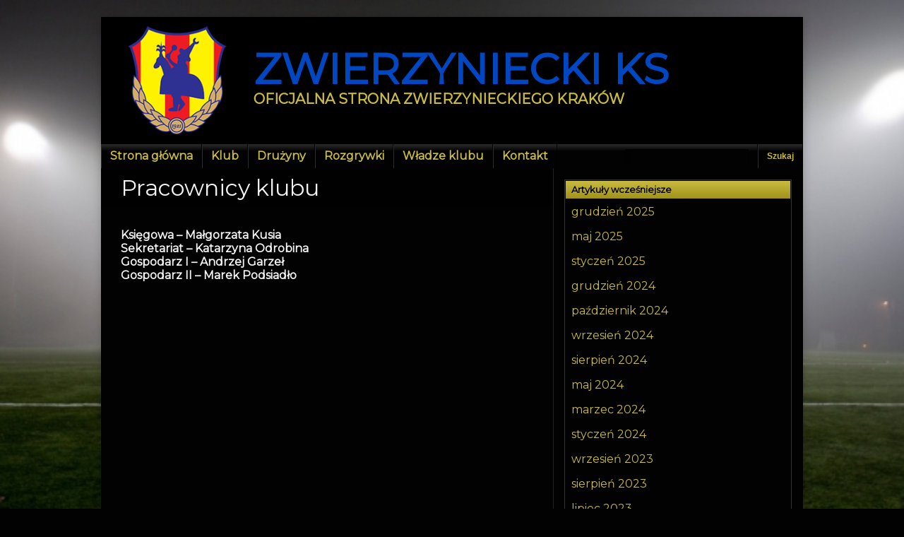

--- FILE ---
content_type: text/html; charset=UTF-8
request_url: http://zwierzyniecki.pl/pracownicy-klubu/
body_size: 11071
content:
<!DOCTYPE html>
<html lang="pl-PL"><head>
<meta charset="UTF-8" />

<link rel="profile" href="http://gmpg.org/xfn/11" />
<!--[if IE]>
	<script src="http://html5shiv.googlecode.com/svn/trunk/html5.js"></script>
<![endif]-->
<link rel="pingback" href="http://zwierzyniecki.pl/xmlrpc.php" />
<link rel="shortcut icon" href="http://zwierzyniecki.pl/wp-content/uploads/2015/09/cropped-zks-logo-e1515790366131.png" type="image/x-icon" />
<link rel="icon" href="http://zwierzyniecki.pl/wp-content/uploads/2015/09/cropped-zks-logo-e1515790366131.png" type="image/x-icon" />
<link rel="stylesheet" href="https://fonts.googleapis.com/css?family=Montserrat" > 
	<meta name="viewport" content="width=device-width, initial-scale=1, maximum-scale=1">

<!-- This site is optimized with the Yoast SEO plugin v11.6 - https://yoast.com/wordpress/plugins/seo/ -->
<title>Pracownicy klubu | Zwierzyniecki KS</title>
<meta name="description" content="Oficjalna strona intrernetowa Zwierzynieckiego KS | Seniorzy | Juniorzy | Trampkarzy | Młodziki | Żaki | Zwierzyniecki KS"/>
<link rel="canonical" href="http://zwierzyniecki.pl/pracownicy-klubu/" />
<meta property="og:locale" content="pl_PL" />
<meta property="og:type" content="article" />
<meta property="og:title" content="Pracownicy klubu | Zwierzyniecki KS" />
<meta property="og:description" content="Oficjalna strona intrernetowa Zwierzynieckiego KS | Seniorzy | Juniorzy | Trampkarzy | Młodziki | Żaki | Zwierzyniecki KS" />
<meta property="og:url" content="http://zwierzyniecki.pl/pracownicy-klubu/" />
<meta property="og:site_name" content="Zwierzyniecki KS" />
<meta property="article:publisher" content="https://www.facebook.com/zwierzyniecki/" />
<meta property="og:image" content="http://zwierzyniecki.pl/wp-content/uploads/2017/12/54-zwierzyniecki-krakow.jpg" />
<meta property="og:image:width" content="720" />
<meta property="og:image:height" content="340" />
<meta name="twitter:card" content="summary_large_image" />
<meta name="twitter:description" content="Oficjalna strona intrernetowa Zwierzynieckiego KS | Seniorzy | Juniorzy | Trampkarzy | Młodziki | Żaki | Zwierzyniecki KS" />
<meta name="twitter:title" content="Pracownicy klubu | Zwierzyniecki KS" />
<meta name="twitter:image" content="http://zwierzyniecki.pl/wp-content/uploads/2017/12/54-zwierzyniecki-krakow.jpg" />
<script type='application/ld+json' class='yoast-schema-graph yoast-schema-graph--main'>{"@context":"https://schema.org","@graph":[{"@type":"Organization","@id":"http://zwierzyniecki.pl/#organization","name":"Zwierzyniecki KS","url":"http://zwierzyniecki.pl/","sameAs":["https://www.facebook.com/zwierzyniecki/","https://www.linkedin.com/company/zwierzyniecki/"],"logo":{"@type":"ImageObject","@id":"http://zwierzyniecki.pl/#logo","url":"http://zwierzyniecki.pl/wp-content/uploads/2015/09/zks-logo-e1584279879937.png","width":160,"height":160,"caption":"Zwierzyniecki KS"},"image":{"@id":"http://zwierzyniecki.pl/#logo"}},{"@type":"WebSite","@id":"http://zwierzyniecki.pl/#website","url":"http://zwierzyniecki.pl/","name":"Zwierzyniecki KS","publisher":{"@id":"http://zwierzyniecki.pl/#organization"},"potentialAction":{"@type":"SearchAction","target":"http://zwierzyniecki.pl/?s={search_term_string}","query-input":"required name=search_term_string"}},{"@type":"WebPage","@id":"http://zwierzyniecki.pl/pracownicy-klubu/#webpage","url":"http://zwierzyniecki.pl/pracownicy-klubu/","inLanguage":"pl-PL","name":"Pracownicy klubu | Zwierzyniecki KS","isPartOf":{"@id":"http://zwierzyniecki.pl/#website"},"datePublished":"2022-05-12T17:02:10+00:00","dateModified":"2022-05-12T17:07:24+00:00","description":"Oficjalna strona intrernetowa Zwierzynieckiego KS | Seniorzy | Juniorzy | Trampkarzy | M\u0142odziki | \u017baki | Zwierzyniecki KS"}]}</script>
<!-- / Yoast SEO plugin. -->

<link rel='dns-prefetch' href='//platform.twitter.com' />
<link rel='dns-prefetch' href='//s.w.org' />
<link rel="alternate" type="application/rss+xml" title="Zwierzyniecki KS &raquo; Kanał z wpisami" href="http://zwierzyniecki.pl/feed/" />
<link rel="alternate" type="application/rss+xml" title="Zwierzyniecki KS &raquo; Kanał z komentarzami" href="http://zwierzyniecki.pl/comments/feed/" />
		<script type="text/javascript">
			window._wpemojiSettings = {"baseUrl":"https:\/\/s.w.org\/images\/core\/emoji\/12.0.0-1\/72x72\/","ext":".png","svgUrl":"https:\/\/s.w.org\/images\/core\/emoji\/12.0.0-1\/svg\/","svgExt":".svg","source":{"concatemoji":"http:\/\/zwierzyniecki.pl\/wp-includes\/js\/wp-emoji-release.min.js?ver=5.2.21"}};
			!function(e,a,t){var n,r,o,i=a.createElement("canvas"),p=i.getContext&&i.getContext("2d");function s(e,t){var a=String.fromCharCode;p.clearRect(0,0,i.width,i.height),p.fillText(a.apply(this,e),0,0);e=i.toDataURL();return p.clearRect(0,0,i.width,i.height),p.fillText(a.apply(this,t),0,0),e===i.toDataURL()}function c(e){var t=a.createElement("script");t.src=e,t.defer=t.type="text/javascript",a.getElementsByTagName("head")[0].appendChild(t)}for(o=Array("flag","emoji"),t.supports={everything:!0,everythingExceptFlag:!0},r=0;r<o.length;r++)t.supports[o[r]]=function(e){if(!p||!p.fillText)return!1;switch(p.textBaseline="top",p.font="600 32px Arial",e){case"flag":return s([55356,56826,55356,56819],[55356,56826,8203,55356,56819])?!1:!s([55356,57332,56128,56423,56128,56418,56128,56421,56128,56430,56128,56423,56128,56447],[55356,57332,8203,56128,56423,8203,56128,56418,8203,56128,56421,8203,56128,56430,8203,56128,56423,8203,56128,56447]);case"emoji":return!s([55357,56424,55356,57342,8205,55358,56605,8205,55357,56424,55356,57340],[55357,56424,55356,57342,8203,55358,56605,8203,55357,56424,55356,57340])}return!1}(o[r]),t.supports.everything=t.supports.everything&&t.supports[o[r]],"flag"!==o[r]&&(t.supports.everythingExceptFlag=t.supports.everythingExceptFlag&&t.supports[o[r]]);t.supports.everythingExceptFlag=t.supports.everythingExceptFlag&&!t.supports.flag,t.DOMReady=!1,t.readyCallback=function(){t.DOMReady=!0},t.supports.everything||(n=function(){t.readyCallback()},a.addEventListener?(a.addEventListener("DOMContentLoaded",n,!1),e.addEventListener("load",n,!1)):(e.attachEvent("onload",n),a.attachEvent("onreadystatechange",function(){"complete"===a.readyState&&t.readyCallback()})),(n=t.source||{}).concatemoji?c(n.concatemoji):n.wpemoji&&n.twemoji&&(c(n.twemoji),c(n.wpemoji)))}(window,document,window._wpemojiSettings);
		</script>
		<style type="text/css">
img.wp-smiley,
img.emoji {
	display: inline !important;
	border: none !important;
	box-shadow: none !important;
	height: 1em !important;
	width: 1em !important;
	margin: 0 .07em !important;
	vertical-align: -0.1em !important;
	background: none !important;
	padding: 0 !important;
}
</style>
	<link rel='stylesheet' id='wp-block-library-css'  href='http://zwierzyniecki.pl/wp-includes/css/dist/block-library/style.min.css?ver=5.2.21' type='text/css' media='all' />
<link rel='stylesheet' id='fancybox-css'  href='http://zwierzyniecki.pl/wp-content/plugins/easy-fancybox/css/jquery.fancybox.min.css?ver=1.3.24' type='text/css' media='screen' />
<link rel='stylesheet' id='stylesheet-css'  href='http://zwierzyniecki.pl/wp-content/themes/footballclub-2.4.2.1-child/style.css?ver=5.2.21' type='text/css' media='all' />
<link rel='stylesheet' id='jquery-fancybox-css'  href='http://zwierzyniecki.pl/wp-content/themes/footballclub-2.4.2.1/js/fancybox/jquery.fancybox-1.3.4.css?ver=5.2.21' type='text/css' media='all' />
<link rel='stylesheet' id='responsive-stylesheet-css'  href='http://zwierzyniecki.pl/wp-content/themes/footballclub-2.4.2.1/responsive.css?ver=5.2.21' type='text/css' media='all' />
<script type='text/javascript' src='http://zwierzyniecki.pl/wp-includes/js/jquery/jquery.js?ver=1.12.4-wp'></script>
<script type='text/javascript' src='http://zwierzyniecki.pl/wp-includes/js/jquery/jquery-migrate.min.js?ver=1.4.1'></script>
<script type='text/javascript' src='http://zwierzyniecki.pl/wp-content/themes/footballclub-2.4.2.1/js/html5shiv.js?ver=5.2.21'></script>
<script type='text/javascript' src='http://platform.twitter.com/widgets.js?ver=5.2.21'></script>
<script type='text/javascript' src='http://zwierzyniecki.pl/wp-content/themes/footballclub-2.4.2.1/js/jquery.themeboy-rotator.js?ver=5.2.21'></script>
<script type='text/javascript' src='http://zwierzyniecki.pl/wp-content/themes/footballclub-2.4.2.1/js/jquery.evenHeights.1.0.0-min.js?ver=5.2.21'></script>
<link rel='https://api.w.org/' href='http://zwierzyniecki.pl/wp-json/' />
<link rel="EditURI" type="application/rsd+xml" title="RSD" href="http://zwierzyniecki.pl/xmlrpc.php?rsd" />
<link rel="wlwmanifest" type="application/wlwmanifest+xml" href="http://zwierzyniecki.pl/wp-includes/wlwmanifest.xml" /> 
<meta name="generator" content="WordPress 5.2.21" />
<link rel='shortlink' href='http://zwierzyniecki.pl/?p=6058' />
<link rel="alternate" type="application/json+oembed" href="http://zwierzyniecki.pl/wp-json/oembed/1.0/embed?url=http%3A%2F%2Fzwierzyniecki.pl%2Fpracownicy-klubu%2F" />
<link rel="alternate" type="text/xml+oembed" href="http://zwierzyniecki.pl/wp-json/oembed/1.0/embed?url=http%3A%2F%2Fzwierzyniecki.pl%2Fpracownicy-klubu%2F&#038;format=xml" />
<style type="text/css">
body,
.image-rotator .image_thumb ul li .more a,
.image-rotator .image_thumb ul li .more a:hover,
.tb_players .gallery-view li .name a,
ul.tb_matches-sidebar .kickoff time, ul.tb_matches-sidebar .kickoff .score,
#wrapper, #menu #searchform input#s,
ul.tb_matches-sidebar .kickoff a {
	color: #f2f2f2}
a,
.highlighted,
h2.entry-title {
	color: #c9bb42;
}
a:hover {
	color: #a1931a;
}
#header {
	background-image: url(http://zwierzyniecki.pl/wp-content/uploads/2017/12/cropped-5faad13d2e59f401b3b432d2ae0247b5.jpg);
	min-height: 140px;
}
#header #maintitle h1,
#header #maintitle h1 a {
	color: #0047c1;
}
#header #maintitle h2,
#header #maintitle h2 a {
	color: #c9bb42;
}
.image-rotator {
	background-color: #020202;	
}
.image-rotator .image_thumb ul li,
.image-rotator .image_thumb ul li .more a {
	color: #d6d6d6;
}
#wrapper,
#menu #searchform input#s {
	background-color: #020202;
}
#sidebar {
	background-color: #020202;
}
.widget-container {
	background-color: #020202;
}
#menu li:hover a,
#menu li:hover input,
#menu #searchform input#searchsubmit:hover,
.image-rotator .image_thumb ul li.active,
.image-rotator .image_thumb ul li.active a,
#content section h3,
.widget-container h3,
.contactform .button:hover,
input[type="submit"]:hover {
	color: #000000;
}
#menu {
	background-color: #020202;
	background-image: -webkit-gradient(
		linear,
		left top,
		left bottom,
		color-stop(0, #2a2a2a),
		color-stop(0.3, #020202)
	);
	background-image: -moz-linear-gradient(
	center top,
		#2a2a2a 0%,
		#020202 30%
	);
}
#menu li {
	border-right-color: #000000;
	border-left-color: #2a2a2a;
}
#menu li a,
#menu #searchform input#searchsubmit {
	color: #c9bb42;
}
#menu .menu li:hover {
	background-color: #bfb138;
	background-image: -webkit-gradient(
		linear,
		left top,
		left bottom,
		color-stop(0, #f1e36a),
		color-stop(0.3, #bfb138),
		color-stop(1, #bfb138)
	);
	background-image: -moz-linear-gradient(
	center top,
		#f1e36a 0%,
		#bfb138 30%,
		#bfb138 100%
	);
	border-right-color: #796b00;
	border-left-color: #c9bb42;
}
#menu li ul.children,
#menu li ul.sub-menu {
	background-color: #bfb138;
}
#content section h3,
.widget-container h3,
.tb_players .gallery-view li .number,
.navigation .nav-previous a:hover,
.navigation .nav-next a:hover,
.commentlist .comment .reply a:hover,
.contactform .button:hover,
.link-button a:hover,
input[type="submit"]:hover {
	background: #bfb138;
	background-image: -webkit-gradient(
		linear,
		left top,
		left bottom,
		color-stop(0, #c9bb42),
		color-stop(1, #a1931a)
	);	
	background-image: -moz-linear-gradient(
		center top,
		#c9bb42 0%,
		#a1931a 100%
	);
	filter: progid:DXImageTransform.Microsoft.gradient(startColorstr='#c9bb42', endColorstr='#a1931a');
}
#respond h3 {
	color: #c9bb42;
}
.image-rotator .image_thumb ul li.active {
	background: #bfb138;
	background-image: -webkit-gradient(
		linear,
		left top,
		left bottom,
		color-stop(0, #c9bb42),
		color-stop(1, #8d7f06)
	);
	background-image: -moz-linear-gradient(
		center top,
		#c9bb42 0%,
		#8d7f06 100%
	);
	filter: progid:DXImageTransform.Microsoft.gradient(startColorstr='#c9bb42', endColorstr='#8d7f06');
	cursor: default;
	border-color: #655700;
}
.image-rotator .image_thumb ul li.active .more a:hover {
	color: #000000;	
}
#footer-widgets {
	background-color: #020101;
}
#footer-widgets #footer-logo {
	background-image: url(http://zwierzyniecki.pl/wp-content/uploads/2015/09/zks-logo-e1515790366131.png);
}


#content .navigation .nav-previous a:hover,
#content .navigation .nav-next a:hover {
	background: #bfb138;
	background-image: -webkit-gradient(
		linear,
		left top,
		left bottom,
		color-stop(0, #c9bb42),
		color-stop(1, #a1931a)
	);
	background-image: -moz-linear-gradient(
		center top,
		#c9bb42 0%,
		#a1931a 100%
	);
	filter: progid:DXImageTransform.Microsoft.gradient(startColorstr='#c9bb42', endColorstr='#a1931a');
}

#main table tbody tr,
ul.tb_matches-sidebar li {
	border-color: #2a2a2a;
}
a.tb_view_all {
	color: #ffffff;
	text-shadow: 1px 1px 0 #2a2a2a;
}
a.tb_view_all:hover {
	color: #f2f2f2;
}
#sponsors {
	background-color: #565656;
}

</style>
<style type="text/css" id="custom-background-css">
body.custom-background { background-color: #020202; background-image: url("http://zwierzyniecki.pl/wp-content/uploads/2017/12/549670f1c148b36c5c53ecb7f4293d85.jpg"); background-position: center top; background-size: cover; background-repeat: no-repeat; background-attachment: fixed; }
</style>
	<link rel="icon" href="http://zwierzyniecki.pl/wp-content/uploads/2015/09/cropped-zks-logo-e1515790366131-32x32.png" sizes="32x32" />
<link rel="icon" href="http://zwierzyniecki.pl/wp-content/uploads/2015/09/cropped-zks-logo-e1515790366131-192x192.png" sizes="192x192" />
<link rel="apple-touch-icon-precomposed" href="http://zwierzyniecki.pl/wp-content/uploads/2015/09/cropped-zks-logo-e1515790366131-180x180.png" />
<meta name="msapplication-TileImage" content="http://zwierzyniecki.pl/wp-content/uploads/2015/09/cropped-zks-logo-e1515790366131-270x270.png" />
	<!-- Global site tag (gtag.js) - Google Analytics -->
<script async src="https://www.googletagmanager.com/gtag/js?id=UA-113996672-1"></script>
<script>
  window.dataLayer = window.dataLayer || [];
  function gtag(){dataLayer.push(arguments);}
  gtag('js', new Date());

  gtag('config', 'UA-113996672-1');
</script>
	<!-- Global site tag (gtag.js) - Google Analytics -->
<script async src="https://www.googletagmanager.com/gtag/js?id=UA-113996672-1"></script>
<script>
window.dataLayer = window.dataLayer || [];
function gtag(){dataLayer.push(arguments);}
gtag('js', new Date());

gtag('config', 'UA-113996672-1', { 'optimize_id': 'GTM-KL2ZDN5'});
</script>

</head>

<body class="page-template-default page page-id-6058 custom-background">
<div id="fb-root"></div>
<div id="wrapper">
	<header id="header">
		<a id="logo" href="http://zwierzyniecki.pl"><img src="http://zwierzyniecki.pl/wp-content/uploads/2015/09/zks-logo-e1515790366131.png" alt="Zwierzyniecki KS" /></a>
		<hgroup id="maintitle">
							<h1><a href="http://zwierzyniecki.pl">Zwierzyniecki KS</a></h1>
				<h2><a href="http://zwierzyniecki.pl">Oficjalna strona Zwierzynieckiego Kraków</a></h2>
					</hgroup>
						<div class="clear"></div>
	</header>
	<nav id="menu" class="clearfix">
		<div class="menu-header"><ul id="menu-menu-glowne" class="menu"><li id="menu-item-1823" class="menu-item menu-item-type-custom menu-item-object-custom menu-item-home menu-item-1823"><a href="http://zwierzyniecki.pl">Strona główna</a></li>
<li id="menu-item-1816" class="menu-item menu-item-type-custom menu-item-object-custom menu-item-has-children menu-item-1816"><a>Klub</a>
<ul class="sub-menu">
	<li id="menu-item-106" class="menu-item menu-item-type-post_type menu-item-object-page menu-item-106"><a href="http://zwierzyniecki.pl/historia/">Historia</a></li>
	<li id="menu-item-1817" class="menu-item menu-item-type-post_type menu-item-object-page menu-item-1817"><a href="http://zwierzyniecki.pl/stadion/">Stadion</a></li>
</ul>
</li>
<li id="menu-item-1579" class="menu-item menu-item-type-custom menu-item-object-custom menu-item-has-children menu-item-1579"><a>Drużyny</a>
<ul class="sub-menu">
	<li id="menu-item-1585" class="menu-item menu-item-type-post_type menu-item-object-page menu-item-1585"><a href="http://zwierzyniecki.pl/seniorzy-kadra/">Seniorzy – Kadra</a></li>
	<li id="menu-item-6006" class="menu-item menu-item-type-post_type menu-item-object-page menu-item-6006"><a href="http://zwierzyniecki.pl/juniorzy-kadra/">Juniorzy – Kadra</a></li>
	<li id="menu-item-6014" class="menu-item menu-item-type-post_type menu-item-object-page menu-item-6014"><a href="http://zwierzyniecki.pl/mlodziki-kadra/">Młodziki – Kadra</a></li>
	<li id="menu-item-6013" class="menu-item menu-item-type-post_type menu-item-object-page menu-item-6013"><a href="http://zwierzyniecki.pl/oldboje-kadra/">Oldboje – Kadra</a></li>
</ul>
</li>
<li id="menu-item-1588" class="menu-item menu-item-type-custom menu-item-object-custom menu-item-has-children menu-item-1588"><a>Rozgrywki</a>
<ul class="sub-menu">
	<li id="menu-item-1559" class="menu-item menu-item-type-post_type menu-item-object-page menu-item-1559"><a href="http://zwierzyniecki.pl/seniorzy-terminarz-wyniki/">Terminarz / Wyniki</a></li>
	<li id="menu-item-1560" class="menu-item menu-item-type-post_type menu-item-object-page menu-item-1560"><a href="http://zwierzyniecki.pl/seniorzy-tabela/">Tabela</a></li>
	<li id="menu-item-3270" class="menu-item menu-item-type-post_type menu-item-object-page menu-item-3270"><a href="http://zwierzyniecki.pl/puchar-polski/">Puchar Polski</a></li>
	<li id="menu-item-1728" class="menu-item menu-item-type-post_type menu-item-object-page menu-item-1728"><a href="http://zwierzyniecki.pl/okres-przygotowawczy/">Okres przygotowawczy</a></li>
</ul>
</li>
<li id="menu-item-1711" class="menu-item menu-item-type-custom menu-item-object-custom current-menu-ancestor current-menu-parent menu-item-has-children menu-item-1711"><a>Władze klubu</a>
<ul class="sub-menu">
	<li id="menu-item-1713" class="menu-item menu-item-type-post_type menu-item-object-page menu-item-1713"><a href="http://zwierzyniecki.pl/zarzad-klubu/">Zarząd klubu</a></li>
	<li id="menu-item-1712" class="menu-item menu-item-type-post_type menu-item-object-page menu-item-1712"><a href="http://zwierzyniecki.pl/komisja-rewizyjna/">Komisja rewizyjna</a></li>
	<li id="menu-item-6060" class="menu-item menu-item-type-post_type menu-item-object-page current-menu-item page_item page-item-6058 current_page_item menu-item-6060"><a href="http://zwierzyniecki.pl/pracownicy-klubu/" aria-current="page">Pracownicy klubu</a></li>
</ul>
</li>
<li id="menu-item-86" class="menu-item menu-item-type-post_type menu-item-object-page menu-item-86"><a href="http://zwierzyniecki.pl/kontakt/">Kontakt</a></li>
</ul></div><select id="drop-nav"><option value="">Select a page...</option> id="menu-item-1823"><option value="http://zwierzyniecki.pl">Strona główna</option></option>
 id="menu-item-1816"><option>Klub</option> id="menu-item-106"><option value="http://zwierzyniecki.pl/historia/">&nbsp;&nbsp;&nbsp;&nbsp;Historia</option></option>
 id="menu-item-1817"><option value="http://zwierzyniecki.pl/stadion/">&nbsp;&nbsp;&nbsp;&nbsp;Stadion</option></option>
</option>
 id="menu-item-1579"><option>Drużyny</option> id="menu-item-1585"><option value="http://zwierzyniecki.pl/seniorzy-kadra/">&nbsp;&nbsp;&nbsp;&nbsp;Seniorzy – Kadra</option></option>
 id="menu-item-6006"><option value="http://zwierzyniecki.pl/juniorzy-kadra/">&nbsp;&nbsp;&nbsp;&nbsp;Juniorzy – Kadra</option></option>
 id="menu-item-6014"><option value="http://zwierzyniecki.pl/mlodziki-kadra/">&nbsp;&nbsp;&nbsp;&nbsp;Młodziki – Kadra</option></option>
 id="menu-item-6013"><option value="http://zwierzyniecki.pl/oldboje-kadra/">&nbsp;&nbsp;&nbsp;&nbsp;Oldboje – Kadra</option></option>
</option>
 id="menu-item-1588"><option>Rozgrywki</option> id="menu-item-1559"><option value="http://zwierzyniecki.pl/seniorzy-terminarz-wyniki/">&nbsp;&nbsp;&nbsp;&nbsp;Terminarz / Wyniki</option></option>
 id="menu-item-1560"><option value="http://zwierzyniecki.pl/seniorzy-tabela/">&nbsp;&nbsp;&nbsp;&nbsp;Tabela</option></option>
 id="menu-item-3270"><option value="http://zwierzyniecki.pl/puchar-polski/">&nbsp;&nbsp;&nbsp;&nbsp;Puchar Polski</option></option>
 id="menu-item-1728"><option value="http://zwierzyniecki.pl/okres-przygotowawczy/">&nbsp;&nbsp;&nbsp;&nbsp;Okres przygotowawczy</option></option>
</option>
 id="menu-item-1711"><option>Władze klubu</option> id="menu-item-1713"><option value="http://zwierzyniecki.pl/zarzad-klubu/">&nbsp;&nbsp;&nbsp;&nbsp;Zarząd klubu</option></option>
 id="menu-item-1712"><option value="http://zwierzyniecki.pl/komisja-rewizyjna/">&nbsp;&nbsp;&nbsp;&nbsp;Komisja rewizyjna</option></option>
 id="menu-item-6060"><option value="http://zwierzyniecki.pl/pracownicy-klubu/">&nbsp;&nbsp;&nbsp;&nbsp;Pracownicy klubu</option></option>
</option>
 id="menu-item-86"><option value="http://zwierzyniecki.pl/kontakt/">Kontakt</option></option>
</select>		<form role="search" method="get" id="searchform" action="http://zwierzyniecki.pl/">
	<ul>
		<li class="query"><input type="text" value="" name="s" id="s" /></li>
		<li><input type="submit" id="searchsubmit" value="Szukaj" /></li>
	</ul>
</form>	</nav>
	<div id="main" class="clearfix">
		<div id="container">
			<div class="featured-image">
							</div>
			
	<div id="post-6058" class="post-6058 page type-page status-publish hentry">
						<h1 class="entry-title">Pracownicy klubu</h1>
				<div id="content" role="main">
			<div class="entry-content">
					<ul>
<li><strong>Księgowa &#8211; Małgorzata Kusia</strong></li>
<li><strong>Sekretariat &#8211; Katarzyna Odrobina</strong></li>
<li><strong>Gospodarz I &#8211; Andrzej Garzeł</strong></li>
<li><strong>Gospodarz II &#8211; Marek Podsiadło</strong></li>
</ul>
								</div><!-- .entry-content -->
					<div class="fb-like" data-href="http://zwierzyniecki.pl/pracownicy-klubu/" data-send="true" data-layout="button_count" data-show-faces="false"></div>
				</div><!-- #post-## -->
	</div>
		</div><!-- #container -->

	<div id="sidebar">
		<div id="primary" class="widget-area" role="complementary">
			<ul class="xoxo">
<li id="archives-8" class="widget-container widget_archive"><h3 class="widget-title">Artykuły wcześniejsze</h3>		<ul>
				<li><a href='http://zwierzyniecki.pl/2025/12/'>grudzień 2025</a></li>
	<li><a href='http://zwierzyniecki.pl/2025/05/'>maj 2025</a></li>
	<li><a href='http://zwierzyniecki.pl/2025/01/'>styczeń 2025</a></li>
	<li><a href='http://zwierzyniecki.pl/2024/12/'>grudzień 2024</a></li>
	<li><a href='http://zwierzyniecki.pl/2024/10/'>październik 2024</a></li>
	<li><a href='http://zwierzyniecki.pl/2024/09/'>wrzesień 2024</a></li>
	<li><a href='http://zwierzyniecki.pl/2024/08/'>sierpień 2024</a></li>
	<li><a href='http://zwierzyniecki.pl/2024/05/'>maj 2024</a></li>
	<li><a href='http://zwierzyniecki.pl/2024/03/'>marzec 2024</a></li>
	<li><a href='http://zwierzyniecki.pl/2024/01/'>styczeń 2024</a></li>
	<li><a href='http://zwierzyniecki.pl/2023/09/'>wrzesień 2023</a></li>
	<li><a href='http://zwierzyniecki.pl/2023/08/'>sierpień 2023</a></li>
	<li><a href='http://zwierzyniecki.pl/2023/07/'>lipiec 2023</a></li>
	<li><a href='http://zwierzyniecki.pl/2023/05/'>maj 2023</a></li>
	<li><a href='http://zwierzyniecki.pl/2023/03/'>marzec 2023</a></li>
	<li><a href='http://zwierzyniecki.pl/2023/02/'>luty 2023</a></li>
	<li><a href='http://zwierzyniecki.pl/2022/12/'>grudzień 2022</a></li>
	<li><a href='http://zwierzyniecki.pl/2022/09/'>wrzesień 2022</a></li>
	<li><a href='http://zwierzyniecki.pl/2022/04/'>kwiecień 2022</a></li>
	<li><a href='http://zwierzyniecki.pl/2022/03/'>marzec 2022</a></li>
	<li><a href='http://zwierzyniecki.pl/2021/12/'>grudzień 2021</a></li>
	<li><a href='http://zwierzyniecki.pl/2021/10/'>październik 2021</a></li>
	<li><a href='http://zwierzyniecki.pl/2021/08/'>sierpień 2021</a></li>
	<li><a href='http://zwierzyniecki.pl/2021/04/'>kwiecień 2021</a></li>
	<li><a href='http://zwierzyniecki.pl/2021/03/'>marzec 2021</a></li>
	<li><a href='http://zwierzyniecki.pl/2021/02/'>luty 2021</a></li>
	<li><a href='http://zwierzyniecki.pl/2020/12/'>grudzień 2020</a></li>
	<li><a href='http://zwierzyniecki.pl/2020/08/'>sierpień 2020</a></li>
	<li><a href='http://zwierzyniecki.pl/2020/07/'>lipiec 2020</a></li>
	<li><a href='http://zwierzyniecki.pl/2020/03/'>marzec 2020</a></li>
	<li><a href='http://zwierzyniecki.pl/2020/02/'>luty 2020</a></li>
	<li><a href='http://zwierzyniecki.pl/2020/01/'>styczeń 2020</a></li>
	<li><a href='http://zwierzyniecki.pl/2019/12/'>grudzień 2019</a></li>
	<li><a href='http://zwierzyniecki.pl/2019/11/'>listopad 2019</a></li>
	<li><a href='http://zwierzyniecki.pl/2019/10/'>październik 2019</a></li>
	<li><a href='http://zwierzyniecki.pl/2019/09/'>wrzesień 2019</a></li>
	<li><a href='http://zwierzyniecki.pl/2019/07/'>lipiec 2019</a></li>
	<li><a href='http://zwierzyniecki.pl/2019/06/'>czerwiec 2019</a></li>
	<li><a href='http://zwierzyniecki.pl/2019/05/'>maj 2019</a></li>
	<li><a href='http://zwierzyniecki.pl/2019/04/'>kwiecień 2019</a></li>
	<li><a href='http://zwierzyniecki.pl/2019/03/'>marzec 2019</a></li>
	<li><a href='http://zwierzyniecki.pl/2019/02/'>luty 2019</a></li>
	<li><a href='http://zwierzyniecki.pl/2019/01/'>styczeń 2019</a></li>
	<li><a href='http://zwierzyniecki.pl/2018/12/'>grudzień 2018</a></li>
	<li><a href='http://zwierzyniecki.pl/2018/11/'>listopad 2018</a></li>
	<li><a href='http://zwierzyniecki.pl/2018/10/'>październik 2018</a></li>
	<li><a href='http://zwierzyniecki.pl/2018/09/'>wrzesień 2018</a></li>
	<li><a href='http://zwierzyniecki.pl/2018/08/'>sierpień 2018</a></li>
	<li><a href='http://zwierzyniecki.pl/2018/07/'>lipiec 2018</a></li>
	<li><a href='http://zwierzyniecki.pl/2018/06/'>czerwiec 2018</a></li>
	<li><a href='http://zwierzyniecki.pl/2018/05/'>maj 2018</a></li>
	<li><a href='http://zwierzyniecki.pl/2018/04/'>kwiecień 2018</a></li>
	<li><a href='http://zwierzyniecki.pl/2018/03/'>marzec 2018</a></li>
	<li><a href='http://zwierzyniecki.pl/2018/02/'>luty 2018</a></li>
	<li><a href='http://zwierzyniecki.pl/2018/01/'>styczeń 2018</a></li>
	<li><a href='http://zwierzyniecki.pl/2017/12/'>grudzień 2017</a></li>
		</ul>
			</li><li class="widget-container widget_tb_results"><section><h3>Ostatnie mecze</h3><ul class="tb_fixtures tb_matches tb_fixtures-sidebar tb_matches-sidebar"><li class="odd ">
					<div class="kickoff">
						<div class="home-logo"><img width="50" height="50" src="http://zwierzyniecki.pl/wp-content/uploads/2015/09/zks-logo-50x50.png" class="attachment-crest-medium size-crest-medium wp-post-image" alt="zwierzyniecki logo" title="Zwierzyniecki Kraków" srcset="http://zwierzyniecki.pl/wp-content/uploads/2015/09/zks-logo-50x50.png 50w, http://zwierzyniecki.pl/wp-content/uploads/2015/09/zks-logo-150x150.png 150w, http://zwierzyniecki.pl/wp-content/uploads/2015/09/zks-logo-100x100.png 100w, http://zwierzyniecki.pl/wp-content/uploads/2015/09/zks-logo-25x25.png 25w, http://zwierzyniecki.pl/wp-content/uploads/2015/09/zks-logo-120x120.png 120w, http://zwierzyniecki.pl/wp-content/uploads/2015/09/zks-logo-e1584279879937.png 160w" sizes="(max-width: 50px) 100vw, 50px" /></div>
						<div class="away-logo"><img width="50" height="50" src="http://zwierzyniecki.pl/wp-content/uploads/2013/09/nadwislan-50x50.png" class="attachment-crest-medium size-crest-medium wp-post-image" alt="" title="Nadwiślan Kraków" srcset="http://zwierzyniecki.pl/wp-content/uploads/2013/09/nadwislan-50x50.png 50w, http://zwierzyniecki.pl/wp-content/uploads/2013/09/nadwislan-100x100.png 100w, http://zwierzyniecki.pl/wp-content/uploads/2013/09/nadwislan-25x25.png 25w, http://zwierzyniecki.pl/wp-content/uploads/2013/09/nadwislan-120x120.png 120w, http://zwierzyniecki.pl/wp-content/uploads/2013/09/nadwislan.png 150w" sizes="(max-width: 50px) 100vw, 50px" /></div><a href="http://zwierzyniecki.pl/match/6317/">15 czerwca 2024</a><br /><time>1 - 3</time></div>
					<h4 class="teams ellipsis">
						<a href="http://zwierzyniecki.pl/match/6317/">Zwierzyniecki Kraków vs Nadwiślan Kraków</a>
					</h4><div class="competition">Klasa A (Kraków III)<br /></div></li><li class="even ">
					<div class="kickoff">
						<div class="home-logo"><img width="50" height="50" src="http://zwierzyniecki.pl/wp-content/uploads/2015/09/zks-logo-50x50.png" class="attachment-crest-medium size-crest-medium wp-post-image" alt="zwierzyniecki logo" title="Zwierzyniecki Kraków" srcset="http://zwierzyniecki.pl/wp-content/uploads/2015/09/zks-logo-50x50.png 50w, http://zwierzyniecki.pl/wp-content/uploads/2015/09/zks-logo-150x150.png 150w, http://zwierzyniecki.pl/wp-content/uploads/2015/09/zks-logo-100x100.png 100w, http://zwierzyniecki.pl/wp-content/uploads/2015/09/zks-logo-25x25.png 25w, http://zwierzyniecki.pl/wp-content/uploads/2015/09/zks-logo-120x120.png 120w, http://zwierzyniecki.pl/wp-content/uploads/2015/09/zks-logo-e1584279879937.png 160w" sizes="(max-width: 50px) 100vw, 50px" /></div>
						<div class="away-logo"><img width="50" height="50" src="http://zwierzyniecki.pl/wp-content/uploads/2018/07/pobrane-1-50x50.jpg" class="attachment-crest-medium size-crest-medium wp-post-image" alt="Gajowianka Gaj" title="Gajowianka Gaj" srcset="http://zwierzyniecki.pl/wp-content/uploads/2018/07/pobrane-1-50x50.jpg 50w, http://zwierzyniecki.pl/wp-content/uploads/2018/07/pobrane-1-150x149.jpg 150w, http://zwierzyniecki.pl/wp-content/uploads/2018/07/pobrane-1-100x100.jpg 100w, http://zwierzyniecki.pl/wp-content/uploads/2018/07/pobrane-1-25x25.jpg 25w, http://zwierzyniecki.pl/wp-content/uploads/2018/07/pobrane-1-121x120.jpg 121w, http://zwierzyniecki.pl/wp-content/uploads/2018/07/pobrane-1.jpg 216w" sizes="(max-width: 50px) 100vw, 50px" /></div><a href="http://zwierzyniecki.pl/match/6316/">8 czerwca 2024</a><br /><time>4 - 0</time></div>
					<h4 class="teams ellipsis">
						<a href="http://zwierzyniecki.pl/match/6316/">Zwierzyniecki Kraków vs Gajowianka Gaj</a>
					</h4><div class="competition">Klasa A (Kraków III)<br /></div></li><li class="odd  last">
					<div class="kickoff">
						<div class="home-logo"><img width="50" height="50" src="http://zwierzyniecki.pl/wp-content/uploads/2013/09/dabski-50x50.png" class="attachment-crest-medium size-crest-medium wp-post-image" alt="" title="Dąbski Kraków" srcset="http://zwierzyniecki.pl/wp-content/uploads/2013/09/dabski-50x50.png 50w, http://zwierzyniecki.pl/wp-content/uploads/2013/09/dabski-100x100.png 100w, http://zwierzyniecki.pl/wp-content/uploads/2013/09/dabski-25x25.png 25w, http://zwierzyniecki.pl/wp-content/uploads/2013/09/dabski-120x120.png 120w, http://zwierzyniecki.pl/wp-content/uploads/2013/09/dabski.png 150w" sizes="(max-width: 50px) 100vw, 50px" /></div>
						<div class="away-logo"><img width="50" height="50" src="http://zwierzyniecki.pl/wp-content/uploads/2015/09/zks-logo-50x50.png" class="attachment-crest-medium size-crest-medium wp-post-image" alt="zwierzyniecki logo" title="Zwierzyniecki Kraków" srcset="http://zwierzyniecki.pl/wp-content/uploads/2015/09/zks-logo-50x50.png 50w, http://zwierzyniecki.pl/wp-content/uploads/2015/09/zks-logo-150x150.png 150w, http://zwierzyniecki.pl/wp-content/uploads/2015/09/zks-logo-100x100.png 100w, http://zwierzyniecki.pl/wp-content/uploads/2015/09/zks-logo-25x25.png 25w, http://zwierzyniecki.pl/wp-content/uploads/2015/09/zks-logo-120x120.png 120w, http://zwierzyniecki.pl/wp-content/uploads/2015/09/zks-logo-e1584279879937.png 160w" sizes="(max-width: 50px) 100vw, 50px" /></div><a href="http://zwierzyniecki.pl/match/6315/">1 czerwca 2024</a><br /><time>0 - 1</time></div>
					<h4 class="teams ellipsis">
						<a href="http://zwierzyniecki.pl/match/6315/">Dąbski Kraków vs Zwierzyniecki Kraków</a>
					</h4><div class="competition">Klasa A (Kraków III)<br /></div></li></ul><a href="http://zwierzyniecki.pl/seniorzy-terminarz-wyniki/" class="tb_view_all">Wyświetl wszystkie wyniki</a></li>			</ul>
		</div><!-- #primary .widget-area -->
	</div>	</div><!-- #main -->
	<div id="footer-widgets" role="contentinfo" class="clearfix">
		<div id="colophon">
			<div id="footer-widget-area" role="complementary">
	<div id="footer-logo" class="widget-area"></div>
						<div id="first" class="widget-area">
				<ul class="xoxo">
					<li id="tag_cloud-6" class="widget-container widget_tag_cloud"><h3 class="widget-title">Popularne wyszukiwania</h3><div class="tagcloud"><a href="http://zwierzyniecki.pl/tag/a-klasa/" class="tag-cloud-link tag-link-47 tag-link-position-1" style="font-size: 18.015384615385pt;" aria-label="A-klasa (16 elementów)">A-klasa</a>
<a href="http://zwierzyniecki.pl/tag/art/" class="tag-cloud-link tag-link-41 tag-link-position-2" style="font-size: 8pt;" aria-label="art (1 element)">art</a>
<a href="http://zwierzyniecki.pl/tag/baranowka/" class="tag-cloud-link tag-link-54 tag-link-position-3" style="font-size: 8pt;" aria-label="baranowka (1 element)">baranowka</a>
<a href="http://zwierzyniecki.pl/tag/biezanowianka/" class="tag-cloud-link tag-link-83 tag-link-position-4" style="font-size: 8pt;" aria-label="biezanowianka (1 element)">biezanowianka</a>
<a href="http://zwierzyniecki.pl/tag/bratniak/" class="tag-cloud-link tag-link-46 tag-link-position-5" style="font-size: 8pt;" aria-label="Bratniak (1 element)">Bratniak</a>
<a href="http://zwierzyniecki.pl/tag/blonia/" class="tag-cloud-link tag-link-81 tag-link-position-6" style="font-size: 12.307692307692pt;" aria-label="Błonia (4 elementy)">Błonia</a>
<a href="http://zwierzyniecki.pl/tag/cedronka-wola-radziszowska/" class="tag-cloud-link tag-link-62 tag-link-position-7" style="font-size: 9.9384615384615pt;" aria-label="cedronka wola radziszowska (2 elementy)">cedronka wola radziszowska</a>
<a href="http://zwierzyniecki.pl/tag/derby/" class="tag-cloud-link tag-link-56 tag-link-position-8" style="font-size: 8pt;" aria-label="derby (1 element)">derby</a>
<a href="http://zwierzyniecki.pl/tag/dragon/" class="tag-cloud-link tag-link-75 tag-link-position-9" style="font-size: 8pt;" aria-label="dragon (1 element)">dragon</a>
<a href="http://zwierzyniecki.pl/tag/dabski/" class="tag-cloud-link tag-link-55 tag-link-position-10" style="font-size: 11.230769230769pt;" aria-label="Dąbski (3 elementy)">Dąbski</a>
<a href="http://zwierzyniecki.pl/tag/ekler/" class="tag-cloud-link tag-link-53 tag-link-position-11" style="font-size: 8pt;" aria-label="ekler (1 element)">ekler</a>
<a href="http://zwierzyniecki.pl/tag/iskra/" class="tag-cloud-link tag-link-78 tag-link-position-12" style="font-size: 8pt;" aria-label="iskra (1 element)">iskra</a>
<a href="http://zwierzyniecki.pl/tag/klub-sportowy/" class="tag-cloud-link tag-link-30 tag-link-position-13" style="font-size: 13.923076923077pt;" aria-label="klub sportowy. (6 elementów)">klub sportowy.</a>
<a href="http://zwierzyniecki.pl/tag/kmita-zabierzow/" class="tag-cloud-link tag-link-51 tag-link-position-14" style="font-size: 9.9384615384615pt;" aria-label="Kmita Zabierzów (2 elementy)">Kmita Zabierzów</a>
<a href="http://zwierzyniecki.pl/tag/krakowska-pilka/" class="tag-cloud-link tag-link-31 tag-link-position-15" style="font-size: 15.969230769231pt;" aria-label="krakowska piłka (10 elementów)">krakowska piłka</a>
<a href="http://zwierzyniecki.pl/tag/krakus-swoszowice/" class="tag-cloud-link tag-link-45 tag-link-position-16" style="font-size: 8pt;" aria-label="Krakus Swoszowice (1 element)">Krakus Swoszowice</a>
<a href="http://zwierzyniecki.pl/tag/krakow/" class="tag-cloud-link tag-link-29 tag-link-position-17" style="font-size: 18.338461538462pt;" aria-label="kraków (17 elementów)">kraków</a>
<a href="http://zwierzyniecki.pl/tag/ks-podgorze/" class="tag-cloud-link tag-link-57 tag-link-position-18" style="font-size: 9.9384615384615pt;" aria-label="KS Podgórze (2 elementy)">KS Podgórze</a>
<a href="http://zwierzyniecki.pl/tag/lot-balice/" class="tag-cloud-link tag-link-49 tag-link-position-19" style="font-size: 8pt;" aria-label="Lot Balice (1 element)">Lot Balice</a>
<a href="http://zwierzyniecki.pl/tag/lotnik/" class="tag-cloud-link tag-link-77 tag-link-position-20" style="font-size: 8pt;" aria-label="lotnik (1 element)">lotnik</a>
<a href="http://zwierzyniecki.pl/tag/matchday/" class="tag-cloud-link tag-link-42 tag-link-position-21" style="font-size: 8pt;" aria-label="matchday (1 element)">matchday</a>
<a href="http://zwierzyniecki.pl/tag/okres-przygotowawczy/" class="tag-cloud-link tag-link-50 tag-link-position-22" style="font-size: 14.461538461538pt;" aria-label="okres przygotowawczy (7 elementów)">okres przygotowawczy</a>
<a href="http://zwierzyniecki.pl/tag/piast-wolowice/" class="tag-cloud-link tag-link-72 tag-link-position-23" style="font-size: 8pt;" aria-label="piast wołowice (1 element)">piast wołowice</a>
<a href="http://zwierzyniecki.pl/tag/pilka-nozna/" class="tag-cloud-link tag-link-28 tag-link-position-24" style="font-size: 14.461538461538pt;" aria-label="piłka nożna (7 elementów)">piłka nożna</a>
<a href="http://zwierzyniecki.pl/tag/podsumowanie/" class="tag-cloud-link tag-link-82 tag-link-position-25" style="font-size: 8pt;" aria-label="podsumowanie (1 element)">podsumowanie</a>
<a href="http://zwierzyniecki.pl/tag/pogrzeb/" class="tag-cloud-link tag-link-67 tag-link-position-26" style="font-size: 11.230769230769pt;" aria-label="Pogrzeb (3 elementy)">Pogrzeb</a>
<a href="http://zwierzyniecki.pl/tag/prezes/" class="tag-cloud-link tag-link-74 tag-link-position-27" style="font-size: 8pt;" aria-label="prezes (1 element)">prezes</a>
<a href="http://zwierzyniecki.pl/tag/puchar/" class="tag-cloud-link tag-link-52 tag-link-position-28" style="font-size: 8pt;" aria-label="puchar (1 element)">puchar</a>
<a href="http://zwierzyniecki.pl/tag/plomien-kostrze/" class="tag-cloud-link tag-link-60 tag-link-position-29" style="font-size: 9.9384615384615pt;" aria-label="Płomień Kostrze (2 elementy)">Płomień Kostrze</a>
<a href="http://zwierzyniecki.pl/tag/robert-parys/" class="tag-cloud-link tag-link-65 tag-link-position-30" style="font-size: 13.169230769231pt;" aria-label="Robert Parys (5 elementów)">Robert Parys</a>
<a href="http://zwierzyniecki.pl/tag/start-kamien/" class="tag-cloud-link tag-link-73 tag-link-position-31" style="font-size: 8pt;" aria-label="start kamień (1 element)">start kamień</a>
<a href="http://zwierzyniecki.pl/tag/strzelcy/" class="tag-cloud-link tag-link-64 tag-link-position-32" style="font-size: 8pt;" aria-label="strzelcy (1 element)">strzelcy</a>
<a href="http://zwierzyniecki.pl/tag/tramwaj/" class="tag-cloud-link tag-link-63 tag-link-position-33" style="font-size: 9.9384615384615pt;" aria-label="tramwaj (2 elementy)">tramwaj</a>
<a href="http://zwierzyniecki.pl/tag/walne-zgromadzenie/" class="tag-cloud-link tag-link-71 tag-link-position-34" style="font-size: 11.230769230769pt;" aria-label="walne zgromadzenie (3 elementy)">walne zgromadzenie</a>
<a href="http://zwierzyniecki.pl/tag/wanda/" class="tag-cloud-link tag-link-58 tag-link-position-35" style="font-size: 8pt;" aria-label="wanda (1 element)">wanda</a>
<a href="http://zwierzyniecki.pl/tag/wawel/" class="tag-cloud-link tag-link-43 tag-link-position-36" style="font-size: 9.9384615384615pt;" aria-label="wawel (2 elementy)">wawel</a>
<a href="http://zwierzyniecki.pl/tag/wieczysta/" class="tag-cloud-link tag-link-70 tag-link-position-37" style="font-size: 8pt;" aria-label="Wieczysta (1 element)">Wieczysta</a>
<a href="http://zwierzyniecki.pl/tag/wielkanoc/" class="tag-cloud-link tag-link-79 tag-link-position-38" style="font-size: 8pt;" aria-label="wielkanoc (1 element)">wielkanoc</a>
<a href="http://zwierzyniecki.pl/tag/wigilia/" class="tag-cloud-link tag-link-68 tag-link-position-39" style="font-size: 9.9384615384615pt;" aria-label="wigilia (2 elementy)">wigilia</a>
<a href="http://zwierzyniecki.pl/tag/wisla-jeziorzany/" class="tag-cloud-link tag-link-59 tag-link-position-40" style="font-size: 8pt;" aria-label="Wisła Jeziorzany (1 element)">Wisła Jeziorzany</a>
<a href="http://zwierzyniecki.pl/tag/wks/" class="tag-cloud-link tag-link-44 tag-link-position-41" style="font-size: 8pt;" aria-label="wks (1 element)">wks</a>
<a href="http://zwierzyniecki.pl/tag/wosp/" class="tag-cloud-link tag-link-69 tag-link-position-42" style="font-size: 8pt;" aria-label="WOŚP (1 element)">WOŚP</a>
<a href="http://zwierzyniecki.pl/tag/wyjazd/" class="tag-cloud-link tag-link-61 tag-link-position-43" style="font-size: 8pt;" aria-label="wyjazd (1 element)">wyjazd</a>
<a href="http://zwierzyniecki.pl/tag/zks/" class="tag-cloud-link tag-link-66 tag-link-position-44" style="font-size: 9.9384615384615pt;" aria-label="ZKS (2 elementy)">ZKS</a>
<a href="http://zwierzyniecki.pl/tag/zwierzyniecki/" class="tag-cloud-link tag-link-27 tag-link-position-45" style="font-size: 22pt;" aria-label="zwierzyniecki (39 elementów)">zwierzyniecki</a></div>
</li>				</ul>
			</div><!-- #first .widget-area -->
				
					<div id="second" class="widget-area">
				<ul class="xoxo">
					<li id="facebook" class="widget-container">
				<h3 class="widget-title">Znajdź nas na Facebooku</h3>
				<div id="fb-root"></div><script src="http://connect.facebook.net/en_US/all.js#xfbml=1"></script><fb:like-box href="https://www.facebook.com/zwierzyniecki/" width="318" colorscheme="light" show_faces="false" border_color="#fff" stream="false" header="false"></fb:like-box>
				</li>				</ul>
			</div><!-- #second .widget-area -->
			</div><!-- #footer-widget-area -->
		</div><!-- #colophon -->
	</div><!-- #footer-widgets -->
	
</div><!-- #wrapper -->
<footer class="clearfix">
	<div class="left">&copy; 2022 Zwierzyniecki KS</div>
	<div class="right">Zaprojektowane przez <a href="http://themeboy.com" target="_blank">ThemeBoy</a></div>
	<ul id="social">
		<li class="facebook"><a href="https://www.facebook.com/zwierzyniecki" title="Facebook" target="_blank">Facebook</a></li>						<li class="linkedin"><a href="https://www.linkedin.com/company/zwierzyniecki/" title="LinkedIn" target="_blank">LinkedIn</a></li>								<li class="instagram"><a href="https://www.instagram.com/zwierzyniecki/" title="Instagram" target="_blank">Instagram</a></li>																																							</ul>
</footer>
	
<link rel='stylesheet' id='adminbar-stylesheet-css'  href='http://zwierzyniecki.pl/wp-content/themes/footballclub-2.4.2.1/css/adminbar.css?ver=5.2.21' type='text/css' media='all' />
<script type='text/javascript' src='http://zwierzyniecki.pl/wp-content/themes/footballclub-2.4.2.1/js/fancybox/jquery.easing-1.3.pack.js?ver=5.2.21'></script>
<script type='text/javascript' src='http://zwierzyniecki.pl/wp-content/themes/footballclub-2.4.2.1/js/fancybox/jquery.mousewheel-3.0.4.pack.js?ver=5.2.21'></script>
<script type='text/javascript' src='http://zwierzyniecki.pl/wp-content/themes/footballclub-2.4.2.1/js/fancybox/jquery.fancybox-1.3.4.pack.js?ver=5.2.21'></script>
<script type='text/javascript'>
var fb_timeout, fb_opts={'overlayShow':true,'hideOnOverlayClick':true,'overlayOpacity':0.7,'showCloseButton':true,'margin':20,'centerOnScroll':true,'enableEscapeButton':true,'autoScale':true };
if(typeof easy_fancybox_handler==='undefined'){
var easy_fancybox_handler=function(){
jQuery('.nofancybox,a.wp-block-file__button,a.pin-it-button,a[href*="pinterest.com/pin/create"],a[href*="facebook.com/share"],a[href*="twitter.com/share"]').addClass('nolightbox');
/* IMG */
var fb_IMG_select='a[href*=".jpg"]:not(.nolightbox,li.nolightbox>a),area[href*=".jpg"]:not(.nolightbox),a[href*=".jpeg"]:not(.nolightbox,li.nolightbox>a),area[href*=".jpeg"]:not(.nolightbox),a[href*=".png"]:not(.nolightbox,li.nolightbox>a),area[href*=".png"]:not(.nolightbox),a[href*=".webp"]:not(.nolightbox,li.nolightbox>a),area[href*=".webp"]:not(.nolightbox)';
jQuery(fb_IMG_select).addClass('fancybox image');
var fb_IMG_sections=jQuery('.gallery,.wp-block-gallery,.tiled-gallery');
fb_IMG_sections.each(function(){jQuery(this).find(fb_IMG_select).attr('rel','gallery-'+fb_IMG_sections.index(this));});
jQuery('a.fancybox,area.fancybox,li.fancybox a').each(function(){jQuery(this).fancybox(jQuery.extend({},fb_opts,{'transitionIn':'elastic','easingIn':'easeOutBack','transitionOut':'elastic','easingOut':'easeInBack','opacity':false,'hideOnContentClick':false,'titleShow':false,'titlePosition':'over','titleFromAlt':false,'showNavArrows':true,'enableKeyboardNav':true,'cyclic':true}))});
/* Inline */
jQuery('a.fancybox-inline,area.fancybox-inline,li.fancybox-inline a').each(function(){jQuery(this).fancybox(jQuery.extend({},fb_opts,{'type':'inline','autoDimensions':true,'scrolling':'no','easingIn':'easeOutBack','easingOut':'easeInBack','opacity':false,'hideOnContentClick':false,'titleShow':false}))});};
jQuery('a.fancybox-close').on('click',function(e){e.preventDefault();jQuery.fancybox.close()});
};
var easy_fancybox_auto=function(){setTimeout(function(){jQuery('#fancybox-auto').trigger('click')},1000);};
jQuery(easy_fancybox_handler);jQuery(document).on('post-load',easy_fancybox_handler);
jQuery(easy_fancybox_auto);
</script>
<script type='text/javascript' src='http://zwierzyniecki.pl/wp-includes/js/wp-embed.min.js?ver=5.2.21'></script>
<script>(function(d, s, id) {
  var js, fjs = d.getElementsByTagName(s)[0];
  if (d.getElementById(id)) return;
  js = d.createElement(s); js.id = id;
  js.src = "//connect.facebook.net/pl_PL/all.js#xfbml=1";
  fjs.parentNode.insertBefore(js, fjs);
}(document, 'script', 'facebook-jssdk'));</script>
<script>!function(d,s,id){var js,fjs=d.getElementsByTagName(s)[0];if(!d.getElementById(id)){js=d.createElement(s);js.id=id;js.src="//platform.twitter.com/widgets.js";fjs.parentNode.insertBefore(js,fjs);}}(document,"script","twitter-wjs");</script>
<script type="text/javascript">
(function($) {
	// drop nav
	$('#drop-nav').change(function() {
		window.location = $(this).val();
	});
	// fancybox all image links
	$('a').each(function() {
		var self = this;
		var file =  $(self).attr('href');
		if (file) {
			var extension = file.substr( (file.lastIndexOf('.') +1) );
			switch(extension) {
				case 'jpg':
				case 'png':
				case 'gif':
					$(self).fancybox({
						'overlayColor' : '#fff'
					});
			}
		}
	});
})(jQuery);
</script>
</body>
</html>

--- FILE ---
content_type: text/css
request_url: http://zwierzyniecki.pl/wp-content/themes/footballclub-2.4.2.1-child/style.css?ver=5.2.21
body_size: 1036
content:
/*
Theme Name: Football Club Child
Theme URI: http://www.themeboy.com/footballclub-child/
Description: Soccer Team Wordpress Child Theme
Author: ThemeBoy
Author URI: http://www.themeboy.com
Template: footballclub-2.4.2.1
Version: 2.4.2.1
Tags: light, white, gray, two-columns, right-sidebar, fixed-width, custom-background, custom-colors, custom-header, custom-menu, editor-style, featured-image-header, featured-images, full-width-template, theme-options, translation-ready, rtl-language-support, responsive
*/
/* Imports styles from the parent theme
-------------------------------------------------------------- */
@import url('../footballclub-2.4.2.1/style.css');


/* =Theme customization starts here
-------------------------------------------------------------- */

body {
	background-color: #dadada;
	margin: 0;
	font: 16px 'Montserrat', sans-serif;;
	font-weight: 200;
}
#header #logo img {
	margin-top: 4px;
}
#header #maintitle {
	float: left;
	padding-top: 44px;
	padding-bottom: 10px;
}
#header #maintitle h1 {
	background: none;
	border: none;
	padding: 0;
	margin: 0;
	font-family: 'Montserrat', sans-serif;
	font-size: 60px;
	font-weight: 900;
	line-height: 60px;
	color: #333;
	text-transform: uppercase;
}
h1, h2, h3, h4, h5 {
	font-family: 'Montserrat', sans-serif;
	font-weight: 200;
	margin: 0 0 0.5em;
}
#menu {
	width: 100%;
	background-color: #333;
	background-image: -webkit-gradient(
		linear,
		left top,
		left bottom,
		color-stop(0, #666),
		color-stop(0.3, #333)
	);
	background-image: -moz-linear-gradient(
		center top,
		#666 0%,
		#333 30%
	);
	min-height: 34px;
	font-weight: bold;
	font-size: 16;
	z-index: 20;
}
#content section h3 {
	color: #fff;
	font-size: 13px;
	padding: 6px 8px;
	margin-top: 0;
	margin-bottom: 1px;
	line-height: 1;
	font-weight: bold;
}
.widget-container h3 {
	color: #fff;
	font-size: 13px;
	padding: 6px 8px;
	margin-top: 0;
	margin-bottom: 1px;
	line-height: 1;
	font-weight: bold;
}

.gallery .gallery-icon a {
    padding: 0;
    margin: 0 15px;
    border: 0;
    background: none;
}

.gallery .gallery-icon a img {
    max-width: 100%;
    height: auto;
}

#gallery-1 img {
    border: 2px solid #cacaca;
}

.entry-content img{
	max-width:100%;
	height: auto;
}


.gallery .gallery-item{
	width: 100% !important;
}

@media only screen and (min-width: 600px) {
	.gallery .gallery-item{
		width: 50% !important;
	}
}

@media only screen and (min-width: 768px) {
	.gallery .gallery-item{
		width: 33.33% !important;
	}
}

@media only screen and (max-width: 993px){
	#header #maintitle h2{
		font-size: 14px !important;
	}
	
	#container{
		width: 100% !important;
	}
	
	#sidebar{
		
	}
	
	#main{
		background-position: 0 0 !important;
	}
}


--- FILE ---
content_type: text/css
request_url: http://zwierzyniecki.pl/wp-content/themes/footballclub-2.4.2.1/responsive.css?ver=5.2.21
body_size: 1578
content:
/*
Theme Name: Football Club
*/

@media only screen and (max-width: 993px) {
	img {
		max-width: 100%;
		height: auto;
	}
	iframe {
		max-width: 100%;
	}
	#wrapper, footer {
		width: 710px;
	}
	#container {
		width: 50%;
	}
	#content article,
	#content > .post {
		padding: 12px;
	}
	#content section {
		margin: 0 -20px 8px;
		float: none !important;
		width: auto !important;
	}
	#content article .match-info {
		margin: -12px;
	}
	#content article .match-info section {
		margin: -8px;
	}
	#menu #searchform {
		display: none;
	}
	#header #maintitle h1 {
		font-size: 35px;
	}
	#header #maintitle h2 {
		font-size: 16px;
	}
	#main {
		background-position: 355px 0;
	}
	.post-row .post {
		width: 100%;
		clear: both;
	}
	.post-row .post-thumbnail {
		float: none;
		width: 152px;
		margin: 0 auto 16px;
	}
	.home #main #content, .page-template-page-home-php #main #content {
		width: auto;
	}
	body.home .content-left, body.home .content-right, body.page-template-page-home-php .content-left, body.page-template-page-home-php .content-right {
		width: auto;
		float: none;
	}
	.image-rotator {
		width: 100%;
	}
	.image-rotator .image_thumb {
		width: 70px;
	}
	.image-rotator .image_thumb ul li, .image-rotator .image_thumb ul li .more a {
		width: 50px;
		padding-right: 10px;
	}
	.image-rotator .image_thumb ul li .block,
	.image-rotator .image_thumb ul li .more {
		display: none;
	}
	.mini-rotator {
		height: auto;
	}
	.mini-rotator .main_image {
		width: 100%;
	}
	.mini-rotator .main_image .desc {
		bottom: 72px;
		width: 275px;
	}
	.mini-rotator .main_image h3 {
		width: auto;
		padding-right: 12px;
	}
	.mini-rotator .image_thumb {
		width: 100%;
		margin-bottom: 20px;
	}
	.mini-rotator .image_thumb ul {
		margin: 1px;
	}
	.mini-rotator .image_thumb ul li {
		padding: 9px;
		border: none;
	}
	table tbody tr th, table tbody tr td {
		padding: 6px;
	}
	.tb_players .gallery-view {
		margin: 4px 2px;
	}
	.tb_players .gallery-view li {
		display: block;
		height: 142px;
		margin: 5px;
	}
	.tb_players .gallery-view li.first {
		clear: none;
	}
	.tb_players .gallery-view li.last {
		margin-right: 5px;
	}
	.tb_players .gallery-view .clearfix {
		clear: none;
		display: inline;
	}
	.tb_players .gallery-view .clearfix:after {
		content: '';
		display: inline;
		clear: none;
	}
	.staff .post-row .staff-post {
		width: 100%;
	}
	#content .profile-box #switch-player-profile {
		float: none;
		clear: both;
		display: block;
		margin: 0 auto 16px;
	}
	#content .profile-image {
		float: none;
		width: 242px;
		height: 242px;
		text-align: center;
		margin: 0 auto 8px;
	}
	#content .profile-image img {
		float: none;
	}
	#content .profile-details {
		width: auto;
		float: none;
	}
	#content input,
	#content textarea {
		width: 280px;
	}
	.not-found form input#s {
		width: 139px;
	}
	.fb_iframe_widget, .fb_iframe_widget span {
		max-width: 100%;
	}
	#footer-widgets {
		background-image: url(images/footer-bg-710.png);
	}
	#footer-widgets .widget-area {
		width: 220px;
	}
}

@media only screen and (max-width: 767px) {
	#wrapper, footer {
		width: 600px;
	}
	#header {
		text-align: center;
		padding: 0;
	}
	#header #sponsor {
		float: none;
		display: inline-block;
		margin: 0 8px 16px;
	}
	#header #logo {
		float: none;
	}
	#header #maintitle {
		float: none;
		padding-top: 10px;
		padding-bottom: 20px;
	}
	#menu .menu-header {
		display: none;
	}
	#menu select#drop-nav {
		display: inline-block;
	}
	#menu select#drop-nav option {
		padding: 10px;
	}
	#main {
		background-position: 300px 0;
	}
	.image-rotator .main_image {
		width: 530px;
	}
	.image-rotator .main_image ul li {
		width: 100%;
	}
	.image-rotator .main_image ul li img {
		max-width: none;
		margin-left: -55px;
	}
	.image-rotator .main_image h3 {
		width: auto;
		margin-right: 160px;
	}
	.mini-rotator .main_image {
		width: 100%;
		height: 200px;
	}
	.mini-rotator .main_image h3 {
		margin-right: 16px;
	}
	.mini-rotator .main_image .desc {
		bottom: 160px;
		width: 100%;
	}
	.mini-rotator .main_image ul li img {
		margin-left: -30px;
	}
	.mini-rotator .image_thumb {
		width: 100%;
		margin-bottom: 20px;
	}
	.mini-rotator .image_thumb ul {
		margin: 2px;
	}
	.mini-rotator .image_thumb ul li {
		padding: 2px;
		border: none;
	}
	#main #sidebar {
		width: 50%;
		margin: 0;
		padding: 0;
		background-color: transparent;
	}
	#sidebar #primary {
		margin: 8px;
	}
	.tb_ground_status_display {
		width: auto;
	}
	#main table thead tr th, table #main thead tr td {
		padding: 8px 2px;
	}
	table tbody tr th, table tbody tr td {
		padding: 2px;
	}
	#content input,
	#content textarea {
		width: 230px;
	}
	.not-found form {
		height: auto;
	}
	.not-found form input#s {
		width: 192px;
		float: none;
	}
	.not-found form input#searchsubmit {
		width: 204px;
		float: none;
	}
	.contactform .button {
		width: 100%;
	}
	.tb_players .gallery-view li {
		height: 124px;
		width: 82px;
	}
	.tb_players .gallery-view li .number {
		top: 58px;
	}
	.tb_players .gallery-view li .name a {
		width: 72px;
	}
	#footer-widgets {
		background-image: none;
	}
	#footer-widgets .widget-area,
	#footer-widgets .widget-area#footer-logo {
		width: 564px;
	}
}

@media only screen and (max-width: 599px) {
	#wrapper, footer {
		width: 320px;
	}
	#container {
		width: 100%;
	}
	#header #maintitle h1 {
		font-size: 35px;
		line-height: 1.2;
	}
	#header #maintitle h1 a {
		padding: 0;
	}
	#header #maintitle h2 {
		font-size: 14px;
	}
	#header #maintitle h2 a {
		padding: 0;
	}
	#menu select#drop-nav {
		width: 300px;
	}
	#main {
		background-image: none;
	}
	.image-rotator {
		height: 260px;
	}
	.image-rotator .main_image {
		width: 100%;
		height: 180px;
		overflow: hidden;
	}
	.image-rotator .main_image ul li {
		height: 100%;
	}
	.image-rotator .main_image ul li img {
		margin: 0;
		width: 100%;
		max-width: 100%;
		height: auto;
	}
	.image-rotator .main_image h3 {
		height: 48px;
		margin-right: 0;
		padding-right: 16px;
	}
	.image-rotator .main_image .block time {
		top: 40px;
		left: 16px;
	}
	.image-rotator .image_thumb {
		width: 100%;
	}
	.image-rotator .image_thumb ul {
		padding: 10px;
	}
	.image-rotator .image_thumb ul li, .image-rotator .image_thumb ul li .more a {
		padding: 5px;
		border: none;
	}
	.mini-rotator {
		height: auto;
	}
	.mini-rotator .main_image .desc {
		bottom: -20px;
	}
	.mini-rotator .image_thumb ul {
		margin: 0;
		padding: 0;
	}
	.mini-rotator .image_thumb ul li {
		padding: 5px;
	}
	.home #main #content, .page-template-page-home-php #main #content {
		padding: 8px 8px 28px;
	}
	.image-rotator .image_thumb ul li.active {
		background: none;
		color: inherit;
	}
	#main #sidebar {
		width: 100%;
	}
	#content input,
	#content textarea {
		width: 250px;
	}
	.not-found form input#s {
		width: 212px;
		float: none;
	}
	.not-found form input#searchsubmit {
		width: 224px;
		float: none;
	}
	.sponsors li {
		display: block;
		clear: both;
	}
	.tb_players .gallery-view {
		margin: 5px 3px;
	}
	.tb_players .gallery-view li {
		height: 130px;
		width: 88px;
	}
	.tb_players .gallery-view li .number {
		top: 64px;
	}
	.tb_players .gallery-view li .name a {
		width: 78px;
	}
	#footer-widgets {
		background-image: none;
	}
	#footer-widgets .widget-area,
	#footer-widgets .widget-area#footer-logo {
		width: 284px;
	}
	footer .left {
		margin-left: 8px;
	}
	footer .right {
		margin-right: 8px;
	}	
}